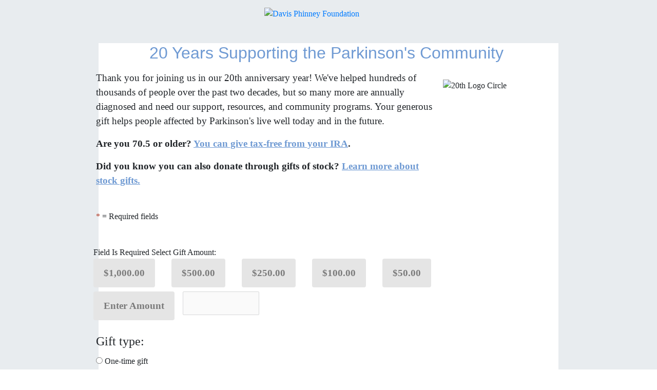

--- FILE ---
content_type: text/html;charset=ISO-8859-1
request_url: https://secure2.convio.net/dpf/site/Donation2;jsessionid=00000000.app20024a?df_id=1860&mfc_pref=T&1860.donation=form1&NONCE_TOKEN=A05079FA4FC269DE0DC7E0581DCC0B43
body_size: 19983
content:
<!DOCTYPE html>
<html>

<head>
<base href="https://secure2.convio.net/dpf/site/" />

<title>

20 Years Supporting the Parkinson's Community - Davis Phinney Foundation
</title>
<meta http-equiv="Content-Type" content="text/html; charset=iso-8859-1" />
<meta http-equiv="Content-Script-Type" content="text/javascript" />
<meta name="Keywords" content=" " />
<meta name="Description" content="" />
<meta name="Robots" content="index, follow" />


<script type="text/javascript">
// feature toggle used for Timeout modal issue
localStorage.setItem('useModalTimeoutToggle', 'false');
</script>


<script type="text/javascript">
var keepAliveString = "keepAlive2('', 'https://secure2.convio.net/dpf/site/UserLogin?logout=logout&NEXTURL=https%3A%2F%2Fsecure2.convio.net%2Fdpf%2Fsite%2FDonation2%3Bjsessionid%3D00000000.app20024a%3Fdf_id%3D1860%26amp%3Bmfc_pref%3DT%26amp%3B1860.donation%3Dform1%26amp%3BNONCE_TOKEN%3DA05079FA4FC269DE0DC7E0581DCC0B43', '783CDEFD6B2EE16BBEF225D3EF245730.app20024a', 'jsessionid', '/dpf/site/', false, true, false)";
var forceKeepAliveString = "forceKeepAlive2('')";
function startTimeout() {
setTimeout(function() {
eval(keepAliveString);
}, 480000);
}
function resetTimeout() {
setTimeout(keepAliveString, 480000);
}
startTimeout();
</script><noscript>&nbsp;</noscript>










<script type="text/javascript" src="../yui3/yui/yui-min.js"></script><noscript>&nbsp;</noscript>
<script type="text/javascript" src="../js/convio/modules.js?version=2.9.3"></script><noscript>&nbsp;</noscript>
<script type="text/javascript">
var Y = YUI({base: '../yui3/',
insertBefore: 'yui_marker_loader_css', // insert all YUI module css before customstyle so it can be overridden
debug: false, 
modules: getModules('../', 'convio', true, true)});
localStorage.setItem('useNewYUI', 'false');
</script><noscript>&nbsp;</noscript>



<script type="text/javascript" src="../js/utils.js"></script><noscript>&nbsp;</noscript>

<script type="text/javascript" src="../js/obs_comp_rollup.js"></script><noscript>&nbsp;</noscript>


<link href="../css/themes/default.css" rel="stylesheet" type="text/css" />
<link href="../css/themes/alphacube.css" rel="stylesheet" type="text/css"/>





<link href="../css/UserGlobalStyle.css" rel="stylesheet" type="text/css" />


<link href="../css/responsive/ResponsiveBase.css" rel="stylesheet" type="text/css" />


<link href="../css/responsive/DonFormResponsive.css" rel="stylesheet" type="text/css" />



<link href="../css/FormComponentsBehavior.css" rel="stylesheet" type="text/css" />
<script type="text/javascript" src="../js/FormComponentsBehavior.js"></script><noscript>&nbsp;</noscript>
<script type="text/javascript" src="../js/don_level_elements.js"></script><noscript>&nbsp;</noscript>
<script type="text/javascript" src="../js/don_premium_elements.js"></script><noscript>&nbsp;</noscript>
<script type="text/javascript" src="../js/donations2.js"></script><noscript>&nbsp;</noscript>


<link rel="stylesheet" type="text/css" id="yui_marker_loader_css" />
<link href="../css/CustomStyle.css" rel="stylesheet" type="text/css" />
<link href="../css/CustomWysiwygStyle.css" rel="stylesheet" type="text/css" />






<meta name="CnvHeaderVersion" content="v5.0" />


    <meta charset="UTF-8"> <meta name="viewport" content="width=device-width, initial-scale=1, shrink-to-fit=no"> <title>Davis Phinney Foundation - Foundation for Parkinson's</title>
 <!-- Bootstrap CSS --> <link rel="stylesheet" href="https://maxcdn.bootstrapcdn.com/bootstrap/4.0.0/css/bootstrap.min.css" integrity="sha384-Gn5384xqQ1aoWXA+058RXPxPg6fy4IWvTNh0E263XmFcJlSAwiGgFAW/dAiS6JXm" crossorigin="anonymous"> <link rel='stylesheet' id='thegem-custom-css' href='../css/custom.css' type='text/css' media='all' /> <style type="text/css">
.site-title {padding-top:15px; padding-bottom:15px;}
#page {background-color: #e8ecef;}

footer, .foot2 { padding:20px;}

.footlink, .footlink:hover, .footlink:active, .footlink:focus,.footlink:visited {color:#fff !important;}

input[type=submit], input[type=reset], div.responsive input[type=submit], div.responsive a.step-button, div.responsive button.step-button, div.responsive input.step-button {
  font-size: 19px;}



/*Profile page*/



/*Survey styles*/




@media (max-width: 1212px) and (min-width: 980px) {
#site-header .header-main:not(.header-layout-fullwidth_hamburger):not(.logo-position-menu_center) .site-title  {
    padding-top: 15px;
    padding-bottom: 15px;
}
}
</style>
 <style id='thegem-custom-inline-css' type='text/css'>
/** Additional footer styles **/

.vc_custom_1570566817104 {
    margin-bottom: 0px !important;
    background-color: #4f4f4f !important;
}

.vc_custom_1570570077444 {
    margin-bottom: 0px !important;
    padding-top: 20px !important;
    background-color: #333333 !important;
}

.vc_custom_1570571118181 {
    margin-bottom: 0px !important;
    padding-bottom: 3% !important;
    background-color: #333333 !important;
}

.vc_custom_1570566456789 {
    padding-top: 0px !important;
}

.vc_custom_1580754377634 {
    padding-top: 10% !important;
    padding-right: 5% !important;
    padding-left: 5% !important;
}

</style> 
<link rel="icon" href="../images/wrpr/dpf_favicon-1.png" sizes="32x32" /> <link rel="icon" href="../images/wrpr/dpf_favicon-1.png" sizes="192x192" /> <link rel="apple-touch-icon" href="../images/wrpr/dpf_favicon-1.png" /> <meta name="msapplication-TileImage" content="../images/wrpr/dpf_favicon-1.png" /> 
<style type="text/css"> @font-face {
    font-family: Franklin Gothic;
    font-weight: bold;
    src: url('../fonts/FranklinGothicStd-ExtraCond.otf');
}

@font-face {
    font-family: Archer Book;
    src: url('../fonts/Archer-Book-Pro.otf');
}

</style> <!-- Luminate Online Overrides --> 
<style> 
*,
html,
body,
form,
input,
input.AddressBookButtons,
input.Advocacy,
input.btn,
input.btnLg,
input.btnMed,
input.btnMini,
input.btnSm,
select,
select.Advocacy,
textarea,
legend,
ul,
ol,
li,
option,
table,
tr,
th,
th.rfl_infoStatus,
td,
td.AlertListDescription,
td.cstmBack,
p,
p.cstmBtnText,
p.cstmFrame,
p.cstmHeading,
p.cstmText,
p.cstmTitle,
p.dividerHeading,
p.scrollingText,
span.cstmHeading,
a,
a.btn,
a.btn:visited,
a.cstmBtnText:hover,
a.cstmBtnText:link,
a.cstmBtnText:visited,
#navList,
.AdvocacyInstructions,
.AdvocacyNSFix,
.BlogHeader,
.Button,
.Divider,
.FieldLabels,
.FormBox,
.FormBox06,
.FormBoxHeader,
.Hint,
.Instructions,
.Instructions,
.ListItem0,
.ListItem1,
.NetscapeFix,
.NoteText,
.ObjTitle,
.PhotoLinks,
.Premiums,
.ProgressBox,
.ProgressBoxCurrent,
.SectionHead,
.SmallButton,
.Smaller,
.SmallerC,
.TribBtnText1,
.Upgrades,
.WhatNext,
.alphacube_content,
.dialog_content,
.dialog_title,
.Explicit,
.fr_register_another,
.paraBlueSansSmall,
.smallBlack,
.smallSans,
.smallSansBold,
.smallWhiteBoldSans,
.smallWhiteSans,
.smallestBlackSans {
    font-family: Archer Book;
}

P,
LI,
OL,
UL,
TABLE,
TR,
TH,
TD,
.Explicit {
    font-size: inherit;
}

h2,
h2 span,
h3,
h3.ObjTitle {
    font-family: "Franklin Gothic", sans-serif;
}

@media screen and (min-width:767px) {
    .top-area .top-area-items .top-area-block,
    .widget .searchform input,
    .wpb_wrapper {
        height: 30px;
        line-height: 30px;
        font-family: 'Archer Light';
    }
}

.menuFundraise a {
    background-color: #df6d27 !important;
}

.menuGive a {
    background-color: #659BD2 !important;
}

div.responsive {
    width: 100%;
    max-width: 896px;
}

div.donation-form-container.responsive {
    margin: 30px auto;
    background: #fff;
}


/*** Form overrides ***/

fieldset {
    border: 0;
    margin: 0;
    padding: 0;
}

 input[type="text"],
input[type="number"],
input[type="email"],
input[type="password"],
select,
textarea,
div.responsive input[type="text"],
div.responsive input[type="number"],
div.responsive input[type="email"],
div.responsive input[type="password"],
div.responsive textarea,
div.responsive select {
    background-color: #fafafa;
    color: #666666;
    box-sizing: border-box;
    padding: .72em .9em .65em;
    border-radius: 2px;
    border: 1px solid #d6d8d9;
    background-color: #fafafa;
    line-height: 1.4em;
    font-family: inherit;
    height: auto;
    box-shadow: none;
    -webkit-box-shadow: none;
    font-size: inherit;
}

select,
div.responsive select {
    padding: 0.83em .9em;
}

.NetscapeFix,
.Button {
    font-size: inherit;
}

input[type=submit],
input[type=reset],
div.responsive input[type=submit],
div.responsive a.step-button,
div.responsive button.step-button,
div.responsive input.step-button {
    text-transform: uppercase;
    filter: none;
    background-image: none;
    background-color: #659BD2;
    padding: 13px 20px !important;
    font-family: "Archer Bold" !important;
    color: #fff;
    border: 0;
    border-radius: 100px;
    -o-transition: all 0.3s;
    -webkit-transition: all 0.3s;
    transition: all 0.3s;
}

input[type=submit]:hover,
input[type=reset]:hover,
div.responsive input[type=submit]:hover,
div.responsive a.step-button:hover,
div.responsive button.step-button:hover,
div.responsive input.step-button:hover {
    filter: none;
    background-image: none;
    background-color: rgb(102, 102, 102);
    -o-transition: all 0.3s;
    -webkit-transition: all 0.3s;
    transition: all 0.3s;
}

footer.custom-footer {
    background-color: #333;
}

@media screen and (max-width:666px) {
    .footerNav .widget ul {
        width: 100%;
    }
    .footerNav .widget ul:after {
        display: block;
        content: '';
        clear: both;
        height: 1px;
    }
}

/***** DONATION FORM *****/

LABEL.FormLabel {
    width: auto;
    min-width: auto;
}

.section-header-container {
    margin-top: 20px;
    font-size: 18pt;
    color: #001d77;
    font-weight: bold;
    line-height: 1.4;
    text-transform: uppercase;
    margin-bottom: 15px;
}

div.donation-level-container {
    display: inline-block;
}

div.donation-level-amount-container,
div.donation-level-label-container {
    vertical-align: middle;
}

div.donation-level-label-input-container {
    display: none;
}

div.donation-level-input-container label {
    background: #e5e5e5;
    margin-right: 12px;
    padding: 14px 20px;
    border-radius: 4px;
    cursor: pointer;
    font-weight: bold;
    margin-left: 0;
    color: #7b7b7b;
    font-size: 14pt;
    float: left;
}

div.donation-level-input-container label:hover,
.donation-level-input-container label.selected {
    background: #659BD2;
    color: #FFF;
}

.donation-level-input-container .form-input label {
    float: left;
}

label+div.donation-level-user-entered {
    margin-top: 0;
    margin-left: 0;
    display: inline-block;
}

.donation-level-user-entered label {
    display: none;
}

div.form-row div.form-content {
    width: 100%;
}


#billing_first_name_row,
#billing_last_name_row,
 {
    width: 49%;
}


#billing_addr_country_row,
#donor_phone_row,
#responsive_payment_typecc_number_row {
    float: left; 
    width: 49%;
}

input#billing_middle_namename {
      width:100%;
}

#billing_addr_zip_row,
#billing_addr_city_row,
#billing_addr_state_row {
    float: left;
    width: 32%;
    margin-right: 2%;
}

#donor_email_address_row {
    clear: both;
}

#billing_addr_zip_row {
    margin-right: 0;
}

#payment_cc_container:after {
    clear: both;
    display: block;
    content: '';
    height: 1px;
}

#responsive_payment_typecc_exp_date_row,
#responsive_payment_typecc_cvv_row {
    float: left;
    width: 24%;
}

#responsive_payment_typecc_exp_date_row {
    width: 23%;
}

#billing_addr_country_row,
#billing_addr_city_row,
#responsive_payment_typecc_number_row,
#responsive_payment_typecc_exp_date_row {
    margin-right: 2%;
}

#billing_first_name_row input,
#billing_last_name_row input,
#billing_addr_street1_row input,
#billing_addr_street2_row input,
#billing_addr_country_row select,
#billing_addr_zip_row input,
#billing_addr_city_row input,
#billing_addr_state_row select,
#donor_email_address_row input,
#donor_phone_row input,
div.payment-field-container #responsive_payment_typecc_number_row input,
div.payment-field-container #responsive_payment_typecc_cvv_row input {
    width: 100%;
}

#billing_addr_street1_row,
#billing_addr_street2_row {
    clear: left;
    width: 100%;
}

#responsive_payment_typecc_exp_date_row select {
    width: 49%;
}

.button-container {
    clear: both;
    margin-top: 15px;
}

@media screen and (max-width:580px) {
    #billing_first_name_row,
    #billing_last_name_row,
    #billing_addr_country_row,
    #billing_addr_zip_row,
    #billing_addr_city_row,
    #billing_addr_state_row,
    #donor_email_address_row,
    #donor_phone_row,
    #responsive_payment_typecc_number_row,
    #responsive_payment_typecc_exp_date_row,
    #responsive_payment_typecc_cvv_row {
        float: none;
        width: 100%;
    }
</style>





<script type="text/javascript">
var _gaq = _gaq || [];
_gaq.push(['_setAccount', 'UA-12008931-3']);
_gaq.push(['_setDomainName', 'none']);
_gaq.push(['_setAllowLinker', true]);


_gaq.push(['_trackPageview', '\/funnel\/Donation2\/Summer Appeal\/form1']);


(function() {
var ga = document.createElement('script'); ga.type = 'text/javascript'; ga.async = true;
ga.src = ('https:' == document.location.protocol ? 'https://ssl' : 'http://www') + '.google-analytics.com/ga.js';
var s = document.getElementsByTagName('script')[0]; s.parentNode.insertBefore(ga, s);
})();
addOnLoadHandler(function() {
// track items and transactions 
if (typeof trackItemsAndTransactions != "undefined" && typeof trackItemsAndTransactions != null){
trackItemsAndTransactions();
}
});
</script><noscript>&nbsp;</noscript>
 
 
 
 

<script async src="https://www.googletagmanager.com/gtag/js?id=G-SE8VQNTEND"></script>
<script>
window.dataLayer = window.dataLayer || [];
function gtag(){dataLayer.push(arguments);}
function setDefaultGtagProperty() {
gtag('config', 'G-SE8VQNTEND', {
'page_title': window.location.href
});
}
gtag('js', new Date());

let pseudoUrl = "/funnel/Donation2/Summer Appeal/form1";
if (pseudoUrl != null) {
let pageTitle = pseudoUrl.split("/");
if (pageTitle != null && pageTitle.length >= 3) {
gtag('config', 'G-SE8VQNTEND', {'send_page_view': false});
gtag('event', 'page_view', {
page_title: pageTitle[2],
page_location: '\/funnel\/Donation2\/Summer Appeal\/form1',
page_path: '\/funnel\/Donation2\/Summer Appeal\/form1'
});
addOnLoadHandler(function() {
if (typeof trackEcommereceEvent != "undefined" && typeof trackEcommereceEvent != null){
trackEcommereceEvent();
}
});
} else {
setDefaultGtagProperty();
}
} else {
setDefaultGtagProperty();
}

</script>

		
</head>
<body













>	
<div id="page" class="layout-fullwidth header-style-3">
    <div id="site-header-wrapper" class=" ">
        <header id="site-header" class="site-header animated-header mobile-menu-layout-default" role="banner">

            <div class="container">
                <div class="header-main logo-position-left header-layout-default header-style-3">
                    <div class="site-title">
                        <div class="site-logo d-flex justify-content-center">
                            <a href="https://www.davisphinneyfoundation.org/" rel="home">
                                <span class="logo">
                                    <img src="../images/content/pagebuilder/012025DPFLogo.png" alt="Davis Phinney Foundation" style="width:250px;" class="default d-none d-md-block"/>
                                    </span>
                            </a>
                        </div>
                    </div>

                </div>
            </div>
        </header>
        <!-- #site-header -->
    </div>
    <!-- #site-header-wrapper -->

    <div id="main" class="site-main">
        <div id="main-content" class="main-content">
            <div class="container">








<form name="process" id="ProcessForm" action="https://secure2.convio.net/dpf/site/Donation2" method="post" onsubmit="return checkDoubleClick();" >

<div class="donation-form-container responsive">
<script type="text/javascript">
<!--
function reloadPage() {
window.location.reload(true);
}
function testAjax() {

var xmlHttp = null;
// Opera 8.0+, Firefox, Chrome, Safari
try {
xmlHttp = new XMLHttpRequest();
}catch (e){
// Internet Explorer Browsers
try{
xmlHttp = new ActiveXObject("Msxml2.XMLHTTP");
}catch (e) {
try{
xmlHttp = new ActiveXObject("Microsoft.XMLHTTP");
}catch (e){
return false;
}
}
}

xmlHttp.open('POST','AjaxHelper;jsessionid=00000000.app20024a?NONCE_TOKEN=9C0A12B1BAC32C370F3F0B9B57A7138F', true);
xmlHttp.send();

}
addOnLoadHandler(testAjax);
// -->
</script>


<div class="donation-form-content">


<script>
document.body.addEventListener("keypress", function(event) {
if (event.keyCode === 13) {
var el = document.activeElement;
if (el && el.tagName === 'TEXTAREA') {
event.preventDefault();
const start = el.selectionStart;
const end = el.selectionEnd;
const value = el.value;
el.value = value.substring(0, start) + '\n' + value.substring(end);
el.selectionStart = el.selectionEnd = start + 1;
return;
}
event.preventDefault();
var button = document.getElementById("pstep_finish");
if (!button) {
button = document.getElementById("pstep_next");
}
if (!button) {
button = document.getElementById("pstep_finish_validate");
}
if(button) {
button.click();
}
}
});
</script>





<input type="hidden" name="user_donation_amt" id="user_donation_amt" value="" />
<input type="hidden" name="company_min_matching_amt" id="company_min_matching_amt" value="" />
<input type="hidden" name="currency_locale" id="currency_locale" value="en_US" />
<input type="hidden" name="user_additional_amount" id="user_additional_amount" value="" />
<input type="hidden" name="cc_available" id="cc_available" value="true" />
<input type="hidden" name="debit_available" id="debit_available" value="true" />
<input type="hidden" name="paypal_available" id="paypal_available" value="false" />
<input type="hidden" name="wallets_available" id="wallets_available" value="true" />
<input type="hidden" name="amazon_pay_enabled" id="amazon_pay_enabled" value="FALSE" />
<input type="hidden" name="primary_color" id="primary_color" value="" />
<input type="hidden" name="application_name" id="application_name" value="Luminate" />
<input type="hidden" name="font_color" id="font_color" value="" />
<input type="hidden" name="font_family" id="font_family" value="" />
<input type="hidden" name="secure_url" id="secure_url" value="https://secure2.convio.net/dpf/site/" />
<input type="hidden" name="is_admin_app" id="is_admin_app" value="F" />
<input type="hidden" name="environment_id" id="environment_id" value="p-xgx4IfUEtUORMU44B4Cx7A" />
<input type="hidden" name="merchant_account_configuration_id" id="merchant_account_configuration_id" value="d6dd8ca7-47d3-4be4-8720-d6e01bfc82c3" />
<input type="hidden" name="pco_javascript_location" id="pco_javascript_location" value="https://pay.blackbaud.com/scripts/checkout" />
<input type="hidden" name="pco_language_locale" id="pco_language_locale" value="en_US" />
<input type="hidden" name="pco_environment_zone" id="pco_environment_zone" value="p-usa01" />
<input type="hidden" name="fee_cover" id="fee_cover" value="0" />
<input type="hidden" name="form_id" id="form_id" value="1860" />






<div class="form-row">
<div class="html-caption-container">
<h2 style="color: #6f9ad3; text-align: center;">20 Years Supporting the Parkinson's Community&nbsp;</h2>
<p><img src="../images/content/pagebuilder/20th-logo-250x250.png" border="0" alt="20th Logo Circle" hspace="15" vspace="25" width="215" height="215" align="right" /></p>
<p><span style="font-size: 120%;"><span><span>Thank you for joining us in our 20th anniversary year! We've helped hundreds of thousands of people over the past two decades, but so many more are annually diagnosed and need our support, resources, and community programs. Your generous gift helps people affected by Parkinson's live well today and in the future.</span></span></span></p>
<p><strong><span style="font-size: 120%;">Are you 70.5 or older?&nbsp;<span style="text-decoration: underline; color: #6f9ad3;"><a href="https://www.freewill.com/qcd/dpf?utm_source=partner&amp;utm_medium=website&amp;utm_campaign=dpf_donatepg" target="_blank"><span style="color: #6f9ad3; text-decoration: underline;">You can give tax-free from your IRA</span></a></span>.<br /></span></strong></p>
<p><span style="font-size: 120%;"><strong>Did you know you can also donate through gifts of stock?&nbsp;<span style="text-decoration: underline;"><span style="color: #6f9ad3;"><a href="https://davisphinneyfoundation.org/support/ways-to-give/gifts-of-stock/?_gl=1*1wt18kd*_ga*MTkxNDgwOTA4NC4xNzA2NzI5NzMy*_ga_SE8VQNTEND*MTcxNjMxNzYzMy40My4xLjE3MTYzMTg0NTUuMC4wLjA.*_gcl_au*MjA3NDU4MTczOS4xNzA4OTgyMTk5#1629392347448-94107cda-818b" target="_blank"><span style="color: #6f9ad3; text-decoration: underline;">Learn more about stock gifts.</span></a></span></span></strong><br /><br /></span></p>
<p><span style="color: #b03823;">*</span> = Required fields</p>
</div>
</div>



<div id="level_flexible_row">

<div class="don-standard-levels form-row">
<div class="levels-label">

</div>

<div id="level_flexible_row" class="form-row form-donation-level">

<div class="form-content">
<span class="field-required"></span> <span class="aural-only">Field Is Required</span>

<span class="FormLabelText">Select Gift Amount:</span> 


<div class="donation-level-general-ask">

</div>

<div class="donation-levels">

<div class="donation-level-container">
<div class="form-content">

<div class="donation-level-input-container form-input">

<div class="donation-level-label-input-container">
<input type="radio" name="level_flexibleexpanded" id="level_flexibleexpanded2361"
value="2361"


onclick="evalMatchingGift('$1,000.00');
updateDonorCoverAmount('$1,000.00');"
/>
<script type="text/javascript">
document.addEventListener('DOMContentLoaded', function() {
var radio = document.getElementById('level_flexibleexpanded2361');
if (radio && radio.checked) {
Y.use('jquery-noconflict', function() {
evalMatchingGift('$1,000.00');
updateDonorCoverAmount('$1,000.00');
});
}
});
</script>
</div>

<label for="level_flexibleexpanded2361" onclick="">


<div class="donation-level-amount-container">
$1,000.00
</div>



</label>







</div>

<input type="hidden" name="level_flexibleexpandedsubmit" id="level_flexible_2361expandedsubmit" value="true" /> 
</div>
</div>
<div class="donation-level-container">
<div class="form-content">

<div class="donation-level-input-container form-input">

<div class="donation-level-label-input-container">
<input type="radio" name="level_flexibleexpanded" id="level_flexibleexpanded2366"
value="2366"


onclick="evalMatchingGift('$500.00');
updateDonorCoverAmount('$500.00');"
/>
<script type="text/javascript">
document.addEventListener('DOMContentLoaded', function() {
var radio = document.getElementById('level_flexibleexpanded2366');
if (radio && radio.checked) {
Y.use('jquery-noconflict', function() {
evalMatchingGift('$500.00');
updateDonorCoverAmount('$500.00');
});
}
});
</script>
</div>

<label for="level_flexibleexpanded2366" onclick="">


<div class="donation-level-amount-container">
$500.00
</div>



</label>







</div>

<input type="hidden" name="level_flexibleexpandedsubmit" id="level_flexible_2366expandedsubmit" value="true" /> 
</div>
</div>
<div class="donation-level-container">
<div class="form-content">

<div class="donation-level-input-container form-input">

<div class="donation-level-label-input-container">
<input type="radio" name="level_flexibleexpanded" id="level_flexibleexpanded2362"
value="2362"


onclick="evalMatchingGift('$250.00');
updateDonorCoverAmount('$250.00');"
/>
<script type="text/javascript">
document.addEventListener('DOMContentLoaded', function() {
var radio = document.getElementById('level_flexibleexpanded2362');
if (radio && radio.checked) {
Y.use('jquery-noconflict', function() {
evalMatchingGift('$250.00');
updateDonorCoverAmount('$250.00');
});
}
});
</script>
</div>

<label for="level_flexibleexpanded2362" onclick="">


<div class="donation-level-amount-container">
$250.00
</div>



</label>







</div>

<input type="hidden" name="level_flexibleexpandedsubmit" id="level_flexible_2362expandedsubmit" value="true" /> 
</div>
</div>
<div class="donation-level-container">
<div class="form-content">

<div class="donation-level-input-container form-input">

<div class="donation-level-label-input-container">
<input type="radio" name="level_flexibleexpanded" id="level_flexibleexpanded2363"
value="2363"


onclick="evalMatchingGift('$100.00');
updateDonorCoverAmount('$100.00');"
/>
<script type="text/javascript">
document.addEventListener('DOMContentLoaded', function() {
var radio = document.getElementById('level_flexibleexpanded2363');
if (radio && radio.checked) {
Y.use('jquery-noconflict', function() {
evalMatchingGift('$100.00');
updateDonorCoverAmount('$100.00');
});
}
});
</script>
</div>

<label for="level_flexibleexpanded2363" onclick="">


<div class="donation-level-amount-container">
$100.00
</div>



</label>







</div>

<input type="hidden" name="level_flexibleexpandedsubmit" id="level_flexible_2363expandedsubmit" value="true" /> 
</div>
</div>
<div class="donation-level-container">
<div class="form-content">

<div class="donation-level-input-container form-input">

<div class="donation-level-label-input-container">
<input type="radio" name="level_flexibleexpanded" id="level_flexibleexpanded2364"
value="2364"


onclick="evalMatchingGift('$50.00');
updateDonorCoverAmount('$50.00');"
/>
<script type="text/javascript">
document.addEventListener('DOMContentLoaded', function() {
var radio = document.getElementById('level_flexibleexpanded2364');
if (radio && radio.checked) {
Y.use('jquery-noconflict', function() {
evalMatchingGift('$50.00');
updateDonorCoverAmount('$50.00');
});
}
});
</script>
</div>

<label for="level_flexibleexpanded2364" onclick="">


<div class="donation-level-amount-container">
$50.00
</div>



</label>







</div>

<input type="hidden" name="level_flexibleexpandedsubmit" id="level_flexible_2364expandedsubmit" value="true" /> 
</div>
</div>
<div class="donation-level-container">
<div class="form-content">

<div class="donation-level-input-container form-input">

<div class="donation-level-label-input-container">
<input type="radio" name="level_flexibleexpanded" id="level_flexibleexpanded2365"
value="2365"


onclick="evalMatchingGift(document.getElementById('level_flexibleexpanded2365amount').value);
updateDonorCoverAmount(document.getElementById('level_flexibleexpanded2365amount').value);"
/>
<script type="text/javascript">
document.addEventListener('DOMContentLoaded', function() {
var radio = document.getElementById('level_flexibleexpanded2365');
if (radio && radio.checked) {
Y.use('jquery-noconflict', function() {
evalMatchingGift(document.getElementById('level_flexibleexpanded2365amount').value);
updateDonorCoverAmount(document.getElementById('level_flexibleexpanded2365amount').value);
});
}
});
</script>
</div>

<label for="level_flexibleexpanded2365" onclick="">



<div class="donation-level-label-container">
Enter Amount
</div>


</label>


<div class="donation-level-user-entered">
<label for="level_flexibleexpanded2365amount"><span class="aural-only">Enter amount</span></label>
<input type="text" name="level_flexibleexpanded2365amount" id="level_flexibleexpanded2365amount" value="" size="12" maxlength="50"
onfocus="var el = document.getElementById ('level_flexibleexpanded2365');if (el) el.click(); fire_obs_comp_event('level_flexibleexpanded2365amount', this, event);evalMatchingGift(value); "
onchange="fire_obs_comp_event('level_flexibleexpanded2365amount', this, event);evalMatchingGift(value);updateAmountForPaypal(value);"
onkeyup="fire_obs_comp_event('level_flexibleexpanded2365amount', this, event);evalMatchingGift(value);updateAmountForPaypal(value);"
onblur="fire_obs_comp_event('level_flexibleexpanded2365amount', this);updateDonorCoverAmount(value);"
/>


</div>





</div>

<input type="hidden" name="level_flexibleexpandedsubmit" id="level_flexible_2365expandedsubmit" value="true" /> 
</div>
</div>
</div>
</div>
<script type="text/javascript">
Y.use("jquery-ui", function(Y) {
jQuery(function(){
// subscribe observables
jQuery('div.donation-level-element-container').find('input[type="radio"]').each(function() {
var syncAction = function(obj) {
if (obj.is(':checked')) {
obj.closest('div.donation-level-container').addClass('selected');
}
else {
obj.closest('div.donation-level-container').removeClass('selected');
};
return arguments.callee;
}(jQuery(this));
jQuery(this).click(function() {
jQuery('div.donation-level-container').removeClass('selected');
syncAction(jQuery(this));
});
});
});
});
</script><noscript>&nbsp;</noscript>
</div>

<div class="levels-gift-aid">

</div>
<input type="hidden" name="level_flexiblesubmit" id="level_flexiblesubmit" value="true" />
<script type="text/javascript">
function updateDonorCoverAmount(gift) {
const currentEvent = window.event; // Capture the current event
if (currentEvent) {
const element = currentEvent.target || currentEvent.srcElement;
const tagName = element.tagName;
const inputType = element.type;
if (tagName === 'INPUT') {
if (inputType === 'text') {
if (gift=='') {
var amountHidden = document.getElementById('user_donation_amt');
if (amountHidden !== null) {
amountHidden.value = gift;
}
return;
}
}
}
}
var currencyLocale = getLevelCurrencyLocale();
var tempGift = parseCurrency(gift, currencyLocale) / 100;
if (currencyLocale !== 'fr_CA') {
gift = tempGift;
}
if (isNaN(tempGift) || tempGift === 0) {
gift = '';
}
var amountHidden = document.getElementById('user_donation_amt');
if(amountHidden !== null) {
amountHidden.value = gift;
}
jQuery('#level_flexiblename').val(gift);
jQuery('#user_donation_amt').val(gift);
if (typeof updateAmount !== "undefined") {
updateAmount(gift);
}
};
function updateAmountForPaypal(gift) {
jQuery('#user_donation_amt').val(gift);
};
function getLevelCurrencyLocale() {
var element = document.getElementById('currency_locale');
if (element) {
return element.value;
}
return 'en_US';
}
function evalMatchingGift(gift) {

}
</script><noscript>&nbsp;</noscript>
</div>


<div id="level_flexiblegift_type_Row" class="form-row  field-required">

<div class="form-content">

<fieldset>
<legend>
Gift type:
</legend>
<div class="designated-giving-recurring-row">
<input type="radio" name="level_flexiblegift_type" id="level_flexiblegift_type1" value="1"


onclick="fire_obs_comp_event('level_flexiblegift_type', this);"
onkeypress="fire_obs_comp_event('level_flexiblegift_type', this);"
/>
<label for="level_flexiblegift_type1">One-time gift</label>
</div><div class="designated-giving-recurring-row">
<input type="radio" name="level_flexiblegift_type" id="level_flexiblegift_type2" value="2"


onclick="fire_obs_comp_event('level_flexiblegift_type', this);"
onkeypress="fire_obs_comp_event('level_flexiblegift_type', this);"
/>
<label for="level_flexiblegift_type2">Recurring gift (if selected, please use gift duration dropdown below)</label>
</div>
</fieldset>
</div>
<input type="hidden" name="level_flexiblegift_typesubmit" id="level_flexiblegift_typesubmit" value="true" />
<script type="text/javascript">
var comp = new ObservableRadioComponent ('level_flexiblegift_type', 'name');
</script><noscript>&nbsp;</noscript>
<input type="hidden" name="recurring_options_name" id="recurring_options_name" value="level_flexiblegift_type" />
</div>

<div id="level_flexibleduration_row" class="form-row form-selectlist">

<div class="form-content">

<label class="FormLabel" for="level_flexibleduration">Select a Gift Duration:</label>
<select name="level_flexibleduration" id="level_flexibleduration" size="1" 
 >
<option ></option>
<optgroup  label="Monthly">
<option value="M:0" >Ongoing(Monthly)</option>
<option value="M:2" >2 months</option>
<option value="M:3" >3 months</option>
<option value="M:4" >4 months</option>
<option value="M:5" >5 months</option>
<option value="M:6" >6 months</option>
<option value="M:7" >7 months</option>
<option value="M:8" >8 months</option>
<option value="M:9" >9 months</option>
<option value="M:10" >10 months</option>
<option value="M:11" >11 months</option>
<option value="M:12" >12 months</option>

</optgroup>

</select>
<script type="text/javascript">
<!--
var comp = new ObservableComponent('level_flexibleduration', '');
comp.hide = function(_hidden)
{
var _display = _hidden ? 'none' : '';
set_display ('level_flexibleduration_Row', _display);
this.disable_submit_flag (_hidden);
} 
//-->
</script>
<noscript><br/>Required</noscript>

<input type="hidden" name="level_flexibledurationsubmit" id="level_flexibledurationsubmit" value="true" />
<script type="text/javascript">
var comp = new ObservableComponent ('level_flexibleduration', '');
comp.hide = function(_hidden)
{
var _display = _hidden ? 'none' : '';
set_display ('level_flexibleduration_row', _display);
this.disable_submit_flag (_hidden);
}

observe_component ('level_flexiblegift_type.2', new ComponentEnabler ('level_flexibleduration'));


function level_flexibleduration_listChanged(_evt)
{
var e = _evt ? _evt : event; // IE vs. Mozilla event model
if (e) {
var src = e.target ? e.target : e.srcElement; // IE vs. Mozilla event model
fire_obs_comp_event('level_flexibleduration', src);
}
}
var el = document.getElementById('level_flexibleduration');
if (el) {
Utils.addEvent (el, 'change', level_flexibleduration_listChanged);
}
</script><noscript>&nbsp;</noscript>
</div>
</div>
<div id="level_flexibletotal_row" class="level-row don-level-total-row clearfix">
<span class="donation-level-total-label">Total Gift:</span>
<span class="donation-level-total-amount">0.00</span>
<input type="hidden" name="pco-donation-level-total-amount" id="pco-donation-level-total-amount" />
</div>
<script type="text/javascript">
// subscribe listeners to make an ajax call to the server to calculate the total amount
Y.use('jquery-noconflict', function() {
var fetchAmountFunc = function () {
// find all the select, textarea, input, etc... and format them into key=val pairs. 
var params = jQuery('#level_flexible_row :input').serialize();
// parse the path and append the key/value pairs above to the url
var url = 'https://secure2.convio.net/dpf/site/Donation2?mfc_pref=T&idb=700089385&df_id=1860&level_flexibleajaxfetch=true&level_flexibletotalcalculateBtn=true&1860.donation=form1';
var index = url.indexOf("?");
var path = url.substring(0, index);
var args = url.substring(index+1, url.length);
args += '&' + params;
jQuery.ajax(path, { 
data: args,
success: function(data) {
if (!data) {
data = '0.00';
}
jQuery('#level_flexible_row .donation-level-total-amount').html(data);
jQuery('#recurring_gift_terms_acceptance_message_container').trigger("recurringTermsChange");
}
});
};
jQuery('#level_flexible_row :input[type=text]').blur(function() {
fetchAmountFunc();
});
jQuery('#level_flexible_row input:checkbox, #level_flexible_row input:radio').click(function() {
fetchAmountFunc();
});
jQuery('#level_flexible_row select').change(function() {
fetchAmountFunc();
});
// call it on page load
fetchAmountFunc();
});
</script><noscript>&nbsp;</noscript>
</div>









<div id="anonymous_donation_row" class="form-row form-checkbox">

<div class="form-content">


<input type="checkbox" name="anonymous_donationname" id="anonymous_donationname"

onclick="fire_obs_comp_event('anonymous_donation', this);" />
<label for="anonymous_donationname">Yes, I would like to make this donation anonymously.</label>
<input type="hidden" name="anonymous_donationsubmit" id="anonymous_donationsubmit" value="true" />
<script type="text/javascript">
var comp = new ObservableComponent ('anonymous_donation', 'name');
comp.hide = function(_hidden)
{
var _display = _hidden ? 'none' : '';
set_display ('anonymous_donation_row', _display);
this.disable_submit_flag (_hidden);
}
comp.set = function (_value)
{
if (document.getElementById('anonymous_donationname')) {
document.getElementById('anonymous_donationname').checked = _value;
this.fireEvent();
}
}
comp.get = function()
{
if (document.getElementById('anonymous_donationname')) {
return document.getElementById('anonymous_donationname').checked;
}
}
comp.clear = function()
{
this.set(false);
}


</script><noscript>&nbsp;</noscript>
</div>
</div>



<div class="form-row">
<div class="html-caption-container">
<p>&nbsp;</p>
<p style="text-align: left;"><em><strong>Will your employer match your donation?</strong> <br />Use the search bar below to see if your company will help increase your impact!</em></p>
</div>
</div>



<div class="form-row">
<div class="html-caption-container">
<p style="text-align: left;"><iframe src="https://javamatch.matchinggifts.com/davisphinneyfoundation_iframe" height="100" width="400" frameborder="0" scrolling="auto"></iframe></p>
</div>
</div>




<h2 class="section-header-container">

Honoree Information

</h2>



<div class="form-row">
<div class="html-caption-container">
<p>Would you like to make your gift in honor or in memory of someone?&nbsp;</p>
</div>
</div>




<div id="tribute_type_row" class="form-row form-selectlist">

<div class="form-content">

<label class="FormLabel" for="tribute_type">Honor Gift Type:</label>
<select name="tribute_type" id="tribute_type" size="1" 
 >
<option ></option>
<option value="tribute_type_value1" >In Memory of</option>
<option value="tribute_type_value2" >In Honor of</option>

</select>
<script type="text/javascript">
<!--
var comp = new ObservableComponent('tribute_type', '');
comp.hide = function(_hidden)
{
var _display = _hidden ? 'none' : '';
set_display ('tribute_type_Row', _display);
this.disable_submit_flag (_hidden);
} 
//-->
</script>
<noscript><br/>Required</noscript>

<input type="hidden" name="tribute_typesubmit" id="tribute_typesubmit" value="true" />
<script type="text/javascript">
var comp = new ObservableComponent ('tribute_type', '');
comp.hide = function(_hidden)
{
var _display = _hidden ? 'none' : '';
set_display ('tribute_type_row', _display);
this.disable_submit_flag (_hidden);
}


observe_component ('tribute_show_honor_fields.true', new ComponentDisplayer ('tribute_type'));

function tribute_type_listChanged(_evt)
{
var e = _evt ? _evt : event; // IE vs. Mozilla event model
if (e) {
var src = e.target ? e.target : e.srcElement; // IE vs. Mozilla event model
fire_obs_comp_event('tribute_type', src);
}
}
var el = document.getElementById('tribute_type');
if (el) {
Utils.addEvent (el, 'change', tribute_type_listChanged);
}
</script><noscript>&nbsp;</noscript>
</div>
</div>





<div id="tribute_honoree_name_row" class="form-row form-text">

<div class="form-content">

<label for="tribute_honoree_namename">Honoree Name:</label>

<input type="text" name="tribute_honoree_namename" id="tribute_honoree_namename"
value=""
maxlength="50"
/>

<input type="hidden" name="tribute_honoree_namesubmit" id="tribute_honoree_namesubmit" value="true" />
<script type="text/javascript">
var comp = new ObservableComponent ('tribute_honoree_name', 'name');
comp.hide = function(_hidden)
{
var _display = _hidden ? 'none' : '';
set_display ('tribute_honoree_name_row', _display);
this.disable_submit_flag (_hidden);
}


observe_component ('tribute_show_honor_fields.true', new ComponentDisplayer ('tribute_honoree_name'));

</script><noscript>&nbsp;</noscript>
</div>
</div>




<h2 class="section-header-container">

Send an eCard Notification of Your Honor Gift

</h2>



<div class="form-row">
<div class="html-caption-container">
<p>Sending an eCard is a great way to tell family and friends about this gift.  Once your gift is processed, your eCard will be sent automatically on the date you select below.
<br />
<br /></p>
</div>
</div>




<div id="send_ecard_row" class="form-row form-checkbox">

<div class="form-content">


<span class="check-box-form-label-text">Yes, Send an eCard</span>

<input type="checkbox" name="send_ecardname" id="send_ecardname"

onclick="fire_obs_comp_event('send_ecard', this);" />
<label for="send_ecardname">Yes, I would like to send an eCard.</label>
<input type="hidden" name="send_ecardsubmit" id="send_ecardsubmit" value="true" />
<script type="text/javascript">
var comp = new ObservableComponent ('send_ecard', 'name');
comp.hide = function(_hidden)
{
var _display = _hidden ? 'none' : '';
set_display ('send_ecard_row', _display);
this.disable_submit_flag (_hidden);
}
comp.set = function (_value)
{
if (document.getElementById('send_ecardname')) {
document.getElementById('send_ecardname').checked = _value;
this.fireEvent();
}
}
comp.get = function()
{
if (document.getElementById('send_ecardname')) {
return document.getElementById('send_ecardname').checked;
}
}
comp.clear = function()
{
this.set(false);
}


</script><noscript>&nbsp;</noscript>
</div>
</div>



<div id="ecard_send_date_row" class="form-row form-date">

<div class="form-content">

<label for="ecard_send_date_MONTH">
<span class="label-text">Send eCard on:</span><span class="aural-only">Select month of credit card</span>
</label>
<label for="ecard_send_date_YEAR" ><span class="aural-only">Select Expiration Year</span></label>
<div class="date-input-container">
<label for="ecard_send_date_MONTH"><span style="display:none;">Month</span></label>
<label for="ecard_send_date_DAY"><span style="display:none;">Day</span></label>
<label for="ecard_send_date_YEAR"><span style="display:none;">Year</span></label>
<select name="ecard_send_date_MONTH" id="ecard_send_date_MONTH" title="Month">
<option value="1" selected="selected">Jan</option>
<option value="2" >Feb</option>
<option value="3" >Mar</option>
<option value="4" >Apr</option>
<option value="5" >May</option>
<option value="6" >Jun</option>
<option value="7" >Jul</option>
<option value="8" >Aug</option>
<option value="9" >Sep</option>
<option value="10" >Oct</option>
<option value="11" >Nov</option>
<option value="12" >Dec</option>
</select>
<select name="ecard_send_date_DAY" id="ecard_send_date_DAY" title="Day">
<option value="1" >1</option>
<option value="2" >2</option>
<option value="3" >3</option>
<option value="4" >4</option>
<option value="5" >5</option>
<option value="6" >6</option>
<option value="7" >7</option>
<option value="8" >8</option>
<option value="9" >9</option>
<option value="10" >10</option>
<option value="11" >11</option>
<option value="12" >12</option>
<option value="13" >13</option>
<option value="14" selected="selected">14</option>
<option value="15" >15</option>
<option value="16" >16</option>
<option value="17" >17</option>
<option value="18" >18</option>
<option value="19" >19</option>
<option value="20" >20</option>
<option value="21" >21</option>
<option value="22" >22</option>
<option value="23" >23</option>
<option value="24" >24</option>
<option value="25" >25</option>
<option value="26" >26</option>
<option value="27" >27</option>
<option value="28" >28</option>
<option value="29" >29</option>
<option value="30" >30</option>
<option value="31" >31</option>
</select>
<select name="ecard_send_date_YEAR" id="ecard_send_date_YEAR" title="Year">
<option value="2036" >2036</option>
<option value="2035" >2035</option>
<option value="2034" >2034</option>
<option value="2033" >2033</option>
<option value="2032" >2032</option>
<option value="2031" >2031</option>
<option value="2030" >2030</option>
<option value="2029" >2029</option>
<option value="2028" >2028</option>
<option value="2027" >2027</option>
<option value="2026" selected="selected">2026</option>

</select>

</div>
<input type="hidden" name="ecard_send_datesubmit" id="ecard_send_datesubmit" value="true" />
<script type="text/javascript">
var comp = new ObservableComponent ('ecard_send_date', 'input');
comp.hide = function(_hidden)
{
var _display = _hidden ? 'none' : '';
set_display ('ecard_send_date_row', _display);
disable_submit_flag ('ecard_send_datesubmit', _hidden);
}
comp.disable = function(_disabled)
{
disable_element ('ecard_send_date_MONTH', _disabled);
disable_element ('ecard_send_date_DAY', _disabled);
disable_element ('ecard_send_date_YEAR', _disabled);
disable_element ('ecard_send_date_HOUR12',_disabled);
disable_element ('ecard_send_date_HOUR24',_disabled); //For UK, 24 hour clock used
disable_element ('ecard_send_date_MINUTE',_disabled);
disable_element ('ecard_send_date_AMPM', _disabled);
}

</script><noscript>&nbsp;</noscript>
</div>
</div>





<div id="ecard_recpients_row" class="form-row form-text">

<div class="form-content">
<span class="field-required"></span>
<label for="ecard_recpientsname">Recipient email addresses:</label>

<textarea cols="60" rows="4" name="ecard_recpientsname" id="ecard_recpientsname"  ></textarea>

<input type="hidden" name="ecard_recpientssubmit" id="ecard_recpientssubmit" value="true" />
<script type="text/javascript">
var comp = new ObservableComponent ('ecard_recpients', 'name');
comp.hide = function(_hidden)
{
var _display = _hidden ? 'none' : '';
set_display ('ecard_recpients_row', _display);
this.disable_submit_flag (_hidden);
}


</script><noscript>&nbsp;</noscript>
</div>
</div>



<div id="select_grid_row" class="form-row form-text">

<div class="form-content">

<label for="select_gridname">Select an eCard:</label>
<input type="hidden" name="stationery_layout_chooser" id="stationery_layout_chooser" value="true" />
<div class="layout-chooser-container clearfix">
<div class="layout-choice-thumbnail-container">

<label class="layout-choice-thumbnail-label" for="stationery_layout_id_1361">
<img src="../images/stationery/layout_thumbnail_1361.328491356.custom.png" alt="2020 eCard 1" border="0" />
</label>

<input type="radio" name="stationery_layout_id" id="stationery_layout_id_1361"
value="1361" checked="checked" />


</div>
<div class="layout-choice-thumbnail-container">

<label class="layout-choice-thumbnail-label" for="stationery_layout_id_1381">
<img src="../images/stationery/layout_thumbnail_1381.783425178.custom.png" alt="2020 eCard 2" border="0" />
</label>

<input type="radio" name="stationery_layout_id" id="stationery_layout_id_1381"
value="1381"  />


</div>
<div class="layout-choice-thumbnail-container">

<label class="layout-choice-thumbnail-label" for="stationery_layout_id_1382">
<img src="../images/stationery/layout_thumbnail_1382.1809637253.custom.png" alt="2020 eCard 3" border="0" />
</label>

<input type="radio" name="stationery_layout_id" id="stationery_layout_id_1382"
value="1382"  />


</div>
<div class="layout-choice-thumbnail-container">

<label class="layout-choice-thumbnail-label" for="stationery_layout_id_1021">
<img src="../images/stationery/layout_thumbnail_1021.805386854.custom.jpg" alt="eCard - original" border="0" />
</label>

<input type="radio" name="stationery_layout_id" id="stationery_layout_id_1021"
value="1021"  />


</div>

</div>

<script type="text/javascript">
<!--
var comp = new ObservableComponent ('select_grid', 'name');
comp.hide = function(_hidden)
{
var _display = _hidden ? 'none' : '';
set_display ('select_grid_Row', _display);
this.disable_submit_flag (_hidden);
}

//-->
</script><noscript>&nbsp;</noscript>
<input type="hidden" name="select_gridsubmit" id="select_gridsubmit" value="true" />
</div>
</div>




<div id="tribute_ecard_subject_row" class="form-row form-text">

<div class="form-content">
<span class="field-required"></span>
<label for="tribute_ecard_subjectname">eCard Subject:</label>

<input type="text" name="tribute_ecard_subjectname" id="tribute_ecard_subjectname"
value=""
maxlength="50"
/>

<input type="hidden" name="tribute_ecard_subjectsubmit" id="tribute_ecard_subjectsubmit" value="true" />
<script type="text/javascript">
var comp = new ObservableComponent ('tribute_ecard_subject', 'name');
comp.hide = function(_hidden)
{
var _display = _hidden ? 'none' : '';
set_display ('tribute_ecard_subject_row', _display);
this.disable_submit_flag (_hidden);
}


</script><noscript>&nbsp;</noscript>
</div>
</div>




<div id="tribute_ecard_message_row" class="form-row form-text">

<div class="form-content">
<span class="field-required"></span>
<label for="tribute_ecard_messagename">eCard Message:</label>

<textarea cols="60" rows="4" name="tribute_ecard_messagename" id="tribute_ecard_messagename"  ></textarea>

<input type="hidden" name="tribute_ecard_messagesubmit" id="tribute_ecard_messagesubmit" value="true" />
<script type="text/javascript">
var comp = new ObservableComponent ('tribute_ecard_message', 'name');
comp.hide = function(_hidden)
{
var _display = _hidden ? 'none' : '';
set_display ('tribute_ecard_message_row', _display);
this.disable_submit_flag (_hidden);
}


</script><noscript>&nbsp;</noscript>
</div>
</div>



<div id="preview_button_row" class="form-row">
<label for="preview_buttonname"></label>		
<div id="null_row" class="form-row form-button">

<div class="form-content">

<button class="step-button action-button" type="submit" name="nullbtn" id="nullbtn"
value="eCard Preview" title="Reloads page. "
 >
eCard Preview
</button>
<input type="hidden" name="nullsubmit" id="nullsubmit" value="true" />

</div> 
</div>
	

<input type="hidden" name="preview_buttonsubmit" id="preview_buttonsubmit" value="true" />

</div>




<div id="e_card_copy_sender_row" class="form-row form-checkbox">

<div class="form-content">


<input type="checkbox" name="e_card_copy_sendername" id="e_card_copy_sendername"

onclick="fire_obs_comp_event('e_card_copy_sender', this);" />
<label for="e_card_copy_sendername">Yes, send me a copy of the eCard.</label>
<input type="hidden" name="e_card_copy_sendersubmit" id="e_card_copy_sendersubmit" value="true" />
<script type="text/javascript">
var comp = new ObservableComponent ('e_card_copy_sender', 'name');
comp.hide = function(_hidden)
{
var _display = _hidden ? 'none' : '';
set_display ('e_card_copy_sender_row', _display);
this.disable_submit_flag (_hidden);
}
comp.set = function (_value)
{
if (document.getElementById('e_card_copy_sendername')) {
document.getElementById('e_card_copy_sendername').checked = _value;
this.fireEvent();
}
}
comp.get = function()
{
if (document.getElementById('e_card_copy_sendername')) {
return document.getElementById('e_card_copy_sendername').checked;
}
}
comp.clear = function()
{
this.set(false);
}


</script><noscript>&nbsp;</noscript>
</div>
</div>




<h2 class="section-header-container">

Billing Information

</h2>




<div id="billing_first_name_row" class="form-row form-text">

<div class="form-content">
<span class="field-required"></span>
<label for="billing_first_namename">First Name:</label>

<input type="text" name="billing_first_namename" id="billing_first_namename"
value=""
maxlength="50"
/>

<input type="hidden" name="billing_first_namesubmit" id="billing_first_namesubmit" value="true" />
<script type="text/javascript">
var comp = new ObservableComponent ('billing_first_name', 'name');
comp.hide = function(_hidden)
{
var _display = _hidden ? 'none' : '';
set_display ('billing_first_name_row', _display);
this.disable_submit_flag (_hidden);
}


</script><noscript>&nbsp;</noscript>
</div>
</div>



<div id="billing_last_name_row" class="form-row form-text">

<div class="form-content">
<span class="field-required"></span>
<label for="billing_last_namename">Last Name:</label>

<input type="text" name="billing_last_namename" id="billing_last_namename"
value=""
maxlength="50"
/>

<input type="hidden" name="billing_last_namesubmit" id="billing_last_namesubmit" value="true" />
<script type="text/javascript">
var comp = new ObservableComponent ('billing_last_name', 'name');
comp.hide = function(_hidden)
{
var _display = _hidden ? 'none' : '';
set_display ('billing_last_name_row', _display);
this.disable_submit_flag (_hidden);
}


</script><noscript>&nbsp;</noscript>
</div>
</div>



<div id="billing_addr_street1_row" class="form-row form-text">

<div class="form-content">
<span class="field-required"></span>
<label for="billing_addr_street1name">Street 1:</label>

<input type="text" name="billing_addr_street1name" id="billing_addr_street1name"
value=""
maxlength="50"
/>

<input type="hidden" name="billing_addr_street1submit" id="billing_addr_street1submit" value="true" />
<script type="text/javascript">
var comp = new ObservableComponent ('billing_addr_street1', 'name');
comp.hide = function(_hidden)
{
var _display = _hidden ? 'none' : '';
set_display ('billing_addr_street1_row', _display);
this.disable_submit_flag (_hidden);
}


</script><noscript>&nbsp;</noscript>
</div>
</div>




<div id="billing_addr_street2_row" class="form-row form-text">

<div class="form-content">

<label for="billing_addr_street2name">Street 2:</label>

<input type="text" name="billing_addr_street2name" id="billing_addr_street2name"
value=""
maxlength="50"
/>

<input type="hidden" name="billing_addr_street2submit" id="billing_addr_street2submit" value="true" />
<script type="text/javascript">
var comp = new ObservableComponent ('billing_addr_street2', 'name');
comp.hide = function(_hidden)
{
var _display = _hidden ? 'none' : '';
set_display ('billing_addr_street2_row', _display);
this.disable_submit_flag (_hidden);
}


</script><noscript>&nbsp;</noscript>
</div>
</div>




<div id="billing_addr_city_row" class="form-row form-text">

<div class="form-content">
<span class="field-required"></span>
<label for="billing_addr_cityname">City:</label>

<input type="text" name="billing_addr_cityname" id="billing_addr_cityname"
value=""
maxlength="50"
/>

<input type="hidden" name="billing_addr_citysubmit" id="billing_addr_citysubmit" value="true" />
<script type="text/javascript">
var comp = new ObservableComponent ('billing_addr_city', 'name');
comp.hide = function(_hidden)
{
var _display = _hidden ? 'none' : '';
set_display ('billing_addr_city_row', _display);
this.disable_submit_flag (_hidden);
}


</script><noscript>&nbsp;</noscript>
</div>
</div>




<div id="billing_addr_state_row" class="form-row form-selectlist">

<div class="form-content">
<span class="field-required"></span>
<label class="FormLabel" for="billing_addr_state">State/Province:</label>
<select name="billing_addr_state" id="billing_addr_state" size="1" 
 onchange="fire_obs_comp_event('billing_addr_state', this)">
<option ></option>
<option value="AK" >AK - Alaska</option>
<option value="AL" >AL - Alabama</option>
<option value="AR" >AR - Arkansas</option>
<option value="AZ" >AZ - Arizona</option>
<option value="CA" >CA - California</option>
<option value="CO" >CO - Colorado</option>
<option value="CT" >CT - Connecticut</option>
<option value="DC" >DC - District of Columbia</option>
<option value="DE" >DE - Delaware</option>
<option value="FL" >FL - Florida</option>
<option value="GA" >GA - Georgia</option>
<option value="HI" >HI - Hawaii</option>
<option value="IA" >IA - Iowa</option>
<option value="ID" >ID - Idaho</option>
<option value="IL" >IL - Illinois</option>
<option value="IN" >IN - Indiana</option>
<option value="KS" >KS - Kansas</option>
<option value="KY" >KY - Kentucky</option>
<option value="LA" >LA - Louisiana</option>
<option value="MA" >MA - Massachusetts</option>
<option value="MD" >MD - Maryland</option>
<option value="ME" >ME - Maine</option>
<option value="MI" >MI - Michigan</option>
<option value="MN" >MN - Minnesota</option>
<option value="MO" >MO - Missouri</option>
<option value="MS" >MS - Mississippi</option>
<option value="MT" >MT - Montana</option>
<option value="NC" >NC - North Carolina</option>
<option value="ND" >ND - North Dakota</option>
<option value="NE" >NE - Nebraska</option>
<option value="NH" >NH - New Hampshire</option>
<option value="NJ" >NJ - New Jersey</option>
<option value="NM" >NM - New Mexico</option>
<option value="NV" >NV - Nevada</option>
<option value="NY" >NY - New York</option>
<option value="OH" >OH - Ohio</option>
<option value="OK" >OK - Oklahoma</option>
<option value="OR" >OR - Oregon</option>
<option value="PA" >PA - Pennsylvania</option>
<option value="RI" >RI - Rhode Island</option>
<option value="SC" >SC - South Carolina</option>
<option value="SD" >SD - South Dakota</option>
<option value="TN" >TN - Tennessee</option>
<option value="TX" >TX - Texas</option>
<option value="UT" >UT - Utah</option>
<option value="VA" >VA - Virginia</option>
<option value="VT" >VT - Vermont</option>
<option value="WA" >WA - Washington</option>
<option value="WI" >WI - Wisconsin</option>
<option value="WV" >WV - West Virginia</option>
<option value="WY" >WY - Wyoming</option>
<option value="AS" >AS - American Samoa</option>
<option value="FM" >FM - Federated States of Micronesia</option>
<option value="GU" >GU - Guam</option>
<option value="MH" >MH - Marshall Islands</option>
<option value="MP" >MP - Northern Mariana Islands</option>
<option value="PR" >PR - Puerto Rico</option>
<option value="PW" >PW - Palau</option>
<option value="VI" >VI - Virgin Islands</option>
<option value="AA" >AA - Armed Forces Americas</option>
<option value="AE" >AE - Armed Forces</option>
<option value="AP" >AP - Armed Forces Pacific</option>
<option value="AB" >AB - Alberta</option>
<option value="BC" >BC - British Columbia</option>
<option value="MB" >MB - Manitoba</option>
<option value="NB" >NB - New Brunswick</option>
<option value="NL" >NL - Newfoundland and Labrador</option>
<option value="NS" >NS - Nova Scotia</option>
<option value="NT" >NT - Northwest Territories</option>
<option value="NU" >NU - Nunavut</option>
<option value="ON" >ON - Ontario</option>
<option value="PE" >PE - Prince Edward Island</option>
<option value="QC" >QC - Quebec</option>
<option value="SK" >SK - Saskatchewan</option>
<option value="YT" >YT - Yukon</option>
<option value="None" >None</option>

</select>
<script type="text/javascript">
<!--
var comp = new ObservableComponent('billing_addr_state', '');
comp.hide = function(_hidden)
{
var _display = _hidden ? 'none' : '';
set_display ('billing_addr_state_Row', _display);
this.disable_submit_flag (_hidden);
} 
//-->
</script>
<noscript><br/>Required</noscript>

<input type="hidden" name="billing_addr_statesubmit" id="billing_addr_statesubmit" value="true" />
<script type="text/javascript">
var comp = new ObservableComponent ('billing_addr_state', '');
comp.hide = function(_hidden)
{
var _display = _hidden ? 'none' : '';
set_display ('billing_addr_state_row', _display);
this.disable_submit_flag (_hidden);
}


function billing_addr_state_listChanged(_evt)
{
var e = _evt ? _evt : event; // IE vs. Mozilla event model
if (e) {
var src = e.target ? e.target : e.srcElement; // IE vs. Mozilla event model
fire_obs_comp_event('billing_addr_state', src);
}
}
var el = document.getElementById('billing_addr_state');
if (el) {
Utils.addEvent (el, 'change', billing_addr_state_listChanged);
}
</script><noscript>&nbsp;</noscript>
</div>
</div>





<div id="billing_addr_zip_row" class="form-row form-text">

<div class="form-content">
<span class="field-required"></span>
<label for="billing_addr_zipname">ZIP/Postal Code:</label>

<input type="text" name="billing_addr_zipname" id="billing_addr_zipname"
value=""
maxlength="50"
/>

<input type="hidden" name="billing_addr_zipsubmit" id="billing_addr_zipsubmit" value="true" />
<script type="text/javascript">
var comp = new ObservableComponent ('billing_addr_zip', 'name');
comp.hide = function(_hidden)
{
var _display = _hidden ? 'none' : '';
set_display ('billing_addr_zip_row', _display);
this.disable_submit_flag (_hidden);
}


</script><noscript>&nbsp;</noscript>
</div>
</div>




<div id="donor_email_address_row" class="form-row form-text">

<div class="form-content">
<span class="field-required"></span>
<label for="donor_email_addressname">Email Address:</label>

<input type="text" name="donor_email_addressname" id="donor_email_addressname"
value=""
maxlength="255"
/>

<input type="hidden" name="donor_email_addresssubmit" id="donor_email_addresssubmit" value="true" />
<script type="text/javascript">
var comp = new ObservableComponent ('donor_email_address', 'name');
comp.hide = function(_hidden)
{
var _display = _hidden ? 'none' : '';
set_display ('donor_email_address_row', _display);
this.disable_submit_flag (_hidden);
}


</script><noscript>&nbsp;</noscript>
</div>
</div>




<div class="form-row form-checkbox" id="donor_email_opt_in_Row">

<div class="form-content">

<span class="check-box-form-label-text"></span>

<input type="checkbox" name="donor_email_opt_inname" id="donor_email_opt_inname"
checked="checked"
onclick="fire_obs_comp_event('donor_email_opt_in', this);"
/>

<label for="donor_email_opt_inname">
Yes, I'd like to receive email updates from this organization.
</label>


<script type="text/javascript">
var comp = new ObservableComponent ('donor_email_opt_in', 'name');
comp.hide = function(_hidden)
{
var _display = _hidden ? 'none' : '';
set_display ('donor_email_opt_in_Row', _display);
this.disable_submit_flag (_hidden);
}
comp.set = function (_value)
{
if (document.getElementById('donor_email_opt_inname')) {
document.getElementById('donor_email_opt_inname').checked = _value;
this.fireEvent();
}
}
comp.get = function()
{
if (document.getElementById('donor_email_opt_inname'))
return document.getElementById('donor_email_opt_inname').checked;
}
comp.clear = function()
{
this.set(false);
}

 
</script><noscript>&nbsp;</noscript>
<input type="hidden" name="donor_email_opt_insubmit" id="donor_email_opt_insubmit" value="true" />
</div>
</div>




<div class="form-row">
<div class="html-caption-container">
<p><span style="font-size: 80%;"><em>To pay with PayPal, first click the PayPal button, then click the Process button.</em></span></p>
</div>
</div>




<div class="payment-type-element-container">






<script>
document.addEventListener("DOMContentLoaded", function () {
addHiddenInputIfNotExist("currency_locale", "currency_locale", "en_US");
addHiddenInputIfNotExist("cc_available", "cc_available", "null");
addHiddenInputIfNotExist("debit_available", "debit_available", "null");
addHiddenInputIfNotExist("paypal_available", "paypal_available", "null");
addHiddenInputIfNotExist("wallets_available", "wallets_available", "null");
addHiddenInputIfNotExist("secure_url", "secure_url", "https://secure2.convio.net/dpf/site/");
addHiddenInputIfNotExist("is_admin_app", "is_admin_app", "F");
addHiddenInputIfNotExist("environment_id", "environment_id", "p-xgx4IfUEtUORMU44B4Cx7A");
addHiddenInputIfNotExist("merchant_account_configuration_id", "merchant_account_configuration_id", "d6dd8ca7-47d3-4be4-8720-d6e01bfc82c3");
addHiddenInputIfNotExist("pco_javascript_location", "pco_javascript_location", "https://pay.blackbaud.com/scripts/checkout");
addHiddenInputIfNotExist("primary_color", "primary_color", "null");
addHiddenInputIfNotExist("application_name", "application_name", "TeamRaiser");
addHiddenInputIfNotExist("pco_language_locale", "pco_language_locale", "en_US");
addHiddenInputIfNotExist("pco_environment_zone", "pco_environment_zone", "p-usa01");
addHiddenInputIfNotExist("fee_cover", "fee_cover", "0");
addHiddenInputIfNotExist("amazon_pay_enabled", "amazon_pay_enabled", "FALSE");
});
</script>
<input type="hidden" name="responsive_payment_typesubmit" id="responsive_payment_typesubmit" value="true" />
<script type="text/javascript">
function PaymentObserver()
{
this.observe = function(_event)
{
var sVal = _event.component.get();
switch (sVal)
{
case 'check':
hide_element('payment_cc_container');
hide_element('payment_bank_container');
show_element('payment_check_container');
break;
case 'credit':
hide_element('payment_bank_container');
hide_element('payment_check_container');
show_element('payment_cc_container');
break;
case 'ach':
hide_element('payment_cc_container');
hide_element('payment_check_container');
show_element('payment_bank_container');
break;
case 'paypal':
case 'amazon':
case 'mobilepay':
default:
// hide all
hide_element('payment_bank_container');
hide_element('payment_cc_container');
hide_element('payment_check_container');
break;
}
}
}
// Set the observer to show/hide the relevant fields
observe_component ('responsive_payment_typepay_typeradio', new PaymentObserver());
</script><noscript>&nbsp;</noscript>
</div>






<link rel="preload" href="https://pay.blackbaud.com/scripts/checkout" as="script">
<script src="https://pay.blackbaud.com/scripts/checkout" defer></script>
<script>
(function () {
var interval = setInterval(function () {
if (typeof initCheckoutInline !== "undefined") {
clearInterval(interval);
initCheckoutInline();
}
}, 100);
})();
</script>
<script>window.pcoScriptAlreadyInjected = true;</script>
<input type="hidden" id="processedMessage" value="Processed" />
<script type="text/javascript" src="../jquery/jquery-3.7.1.min.js"></script>
<script type="text/javascript">
var jq3_7_1 = jQuery.noConflict();
var cc_supported = false;
var ach_supported = false;
var inEdit = false;
var processMode;
var pcoEnvZone = "p-usa01";
var PAYMENT_CHECKOUT_FEE_COVER_MODE = "BOTH";
var PAYMENT_PCO_INLINE_VALIDATION_OPTIMIZATION = false;

window.pcoDonationContext = {
billingFirstName: "",
billingMiddleName: "",
billingLastName: "",
donorEmailAddress: "",
billingAddrZip: "",
billingAddrCountryName: "",
billingAddrCountryCode: ""
};

if (window.pcoDonationContext.billingFirstName === "dc:firstName") {
window.pcoDonationContext.billingFirstName = "";
}
if (window.pcoDonationContext.billingMiddleName === "dc:middleName") {
window.pcoDonationContext.billingMiddleName = "";
}
if (window.pcoDonationContext.billingLastName === "dc:lastName") {
window.pcoDonationContext.billingLastName = "";
}
if (window.pcoDonationContext.donorEmailAddress === "dc:email") {
window.pcoDonationContext.donorEmailAddress = "";
}
if (window.pcoDonationContext.billingAddrZip === "dc:postalCode") {
window.pcoDonationContext.billingAddrZip = "";
}
if (window.pcoDonationContext.billingAddrCountryName === "dc:country") {
window.pcoDonationContext.billingAddrCountryName = "";
}
window.pcoDonationContext.countryCodeNamePairs = {"pr":"Puerto Rico","ps":"Palestine, State of","pt":"Portugal","pw":"Palau","py":"Paraguay","qa":"Qatar","ad":"Andorra","ae":"United Arab Emirates","af":"Afghanistan","ag":"Antigua and Barbuda","ai":"Anguilla","al":"Albania","am":"Armenia","an":"Netherlands Antilles","ao":"Angola","aq":"Antarctica","ar":"Argentina","as":"American Samoa","at":"Austria","re":"Reunion","au":"Australia","aw":"Aruba","ax":"Aland Islands","az":"Azerbaijan","ro":"Romania","ba":"Bosnia and Herzegovina","bb":"Barbados","rs":"Serbia","bd":"Bangladesh","be":"Belgium","ru":"Russian Federation","bf":"Burkina Faso","bg":"Bulgaria","rw":"Rwanda","bh":"Bahrain","bi":"Burundi","bj":"Benin","bl":"Saint Barthelemy","bm":"Bermuda","bn":"Brunei Darussalam","bo":"Bolivia, Plurinational State of","sa":"Saudi Arabia","bq":"Bonaire, Sint Eustatius and Saba","sb":"Solomon Islands","br":"Brazil","sc":"Seychelles","bs":"Bahamas","sd":"Sudan","bt":"Bhutan","se":"Sweden","bv":"Bouvet Island","sg":"Singapore","bw":"Botswana","sh":"Saint Helena, Ascension and Tristan da Cunha","si":"Slovenia","by":"Belarus","sj":"Svalbard and Jan Mayen","bz":"Belize","sk":"Slovakia","sl":"Sierra Leone","sm":"San Marino","sn":"Senegal","so":"Somalia","ca":"Canada","sr":"Suriname","cc":"Cocos (Keeling) Islands","ss":"South Sudan","cd":"Congo, The Democratic Republic of the","st":"Sao Tome and Principe","cf":"Central African Republic","sv":"El Salvador","cg":"Congo","sx":"Sint Maarten (Dutch Part)","ch":"Switzerland","ci":"Cote D'Ivoire","sy":"Syrian Arab Republic","sz":"Swaziland","ck":"Cook Islands","cl":"Chile","cm":"Cameroon","cn":"China","co":"Colombia","cr":"Costa Rica","tc":"Turks and Caicos Islands","td":"Chad","cu":"Cuba","tf":"French Southern Territories","cv":"Cape Verde","tg":"Togo","cw":"Curacao","th":"Thailand","cx":"Christmas Island","cy":"Cyprus","tj":"Tajikistan","cz":"Czech Republic","tk":"Tokelau","tl":"Timor-Leste","tm":"Turkmenistan","tn":"Tunisia","to":"Tonga","tr":"Turkey","tt":"Trinidad and Tobago","de":"Germany","tv":"Tuvalu","tw":"Taiwan, Province of China","dj":"Djibouti","tz":"Tanzania, United Republic of","dk":"Denmark","dm":"Dominica","do":"Dominican Republic","ua":"Ukraine","ug":"Uganda","dz":"Algeria","um":"United States Minor Outlying Islands","us":"United States","ec":"Ecuador","ee":"Estonia","eg":"Egypt","eh":"Western Sahara","uy":"Uruguay","uz":"Uzbekistan","va":"Holy See (Vatican City State)","er":"Eritrea","vc":"Saint Vincent and the Grenadines","es":"Spain","et":"Ethiopia","ve":"Venezuela, Bolivarian Republic of","vg":"Virgin Islands, British","vi":"Virgin Islands, U.S.","vn":"Viet Nam","vu":"Vanuatu","fi":"Finland","fj":"Fiji","fk":"Falkland Islands (Malvinas)","fm":"Micronesia, Federated States of","fo":"Faroe Islands","fr":"France","wf":"Wallis and Futuna","ga":"Gabon","gb":"United Kingdom","ws":"Samoa","gd":"Grenada","ge":"Georgia","gf":"French Guiana","gg":"Guernsey","gh":"Ghana","gi":"Gibraltar","gl":"Greenland","gm":"Gambia","gn":"Guinea","gp":"Guadeloupe","gq":"Equatorial Guinea","gr":"Greece","gs":"South Georgia and the South Sandwich Islands","gt":"Guatemala","gu":"Guam","gw":"Guinea-Bissau","gy":"Guyana","hk":"Hong Kong","hm":"Heard Island and McDonald Islands","hn":"Honduras","hr":"Croatia","ht":"Haiti","ye":"Yemen","hu":"Hungary","id":"Indonesia","yt":"Mayotte","ie":"Ireland","il":"Israel","im":"Isle of Man","in":"India","io":"British Indian Ocean Territory","za":"South Africa","iq":"Iraq","ir":"Iran, Islamic Republic of","is":"Iceland","it":"Italy","zm":"Zambia","je":"Jersey","zw":"Zimbabwe","jm":"Jamaica","jo":"Jordan","jp":"Japan","ke":"Kenya","kg":"Kyrgyzstan","kh":"Cambodia","ki":"Kiribati","km":"Comoros","kn":"Saint Kitts and Nevis","kp":"Korea, Democratic People's Republic of","kr":"Korea, Republic of","kw":"Kuwait","ky":"Cayman Islands","kz":"Kazakhstan","la":"Lao People's Democratic Republic","lb":"Lebanon","lc":"Saint Lucia","li":"Liechtenstein","lk":"Sri Lanka","lr":"Liberia","ls":"Lesotho","lt":"Lithuania","lu":"Luxembourg","lv":"Latvia","ly":"Libya","ma":"Morocco","mc":"Monaco","md":"Moldova, Republic of","me":"Montenegro","mf":"Saint Martin (French Part)","mg":"Madagascar","mh":"Marshall Islands","mk":"Macedonia, The Former Yugoslav Republic of","ml":"Mali","mm":"Myanmar","mn":"Mongolia","mo":"Macao","mp":"Northern Mariana Islands","mq":"Martinique","mr":"Mauritania","ms":"Montserrat","mt":"Malta","mu":"Mauritius","mv":"Maldives","mw":"Malawi","mx":"Mexico","my":"Malaysia","mz":"Mozambique","na":"Namibia","nc":"New Caledonia","ne":"Niger","nf":"Norfolk Island","ng":"Nigeria","ni":"Nicaragua","nl":"Netherlands","no":"Norway","np":"Nepal","nr":"Nauru","nu":"Niue","nz":"New Zealand","om":"Oman","pa":"Panama","pe":"Peru","pf":"French Polynesia","pg":"Papua New Guinea","ph":"Philippines","pk":"Pakistan","pl":"Poland","pm":"Saint Pierre and Miquelon","pn":"Pitcairn"}





PAYMENT_PCO_INLINE_VALIDATION_OPTIMIZATION = true;


var PAYMENT_PCO_TRANSACTION_STEP_LOGGING_ENABLED = false;


var PAYMENT_PCO_TRANSACTION_RECORD_DECLINED_TRANSACTION = true;

var isRecurringInitInLine = "F";

var checkoutInlineUseAmountOnBlur = false;


var checkoutInlineDisableButton = true;


var jsonInlineComponents = '';

document.addEventListener('DOMContentLoaded', function() {
var scriptSrc = '../js/don2/secure_checkout/pco.js';
if (!window.pcoScriptAdded) {
console.log('This donation form contains pco inline');
var script = document.createElement('script');
script.type = 'text/javascript';
script.src = scriptSrc;
document.head.appendChild(script);
window.pcoScriptAdded = true;
}
Y.use('jquery-resolve-base');
}, false);
</script>
<input type="hidden" id="checkout_work_flow_mode" value="inline" />
<input type="hidden" id="triggerCopyNameAddressFields" value="0" />
<div id="inline-checkout"></div>
<noscript>&nbsp;</noscript>
<noscript>&nbsp;</noscript>






<div class="button-container clearfix">
<div class="button-sub-container">

<button class="step-button action-button finish-step" type="submit" id="pstep_finish" name="pstep_finish" 

style="display:none"

value="Process">Process</button>

<div id="complete-checkout-button-container" class="digital-wallet-container">
<div id="complete-checkout-button" >
<button id="checkout-inline-button" type="button" style="display:none"></button>
</div>
</div>





<button class="step-button cancel-step" type="submit" id="pstep_cancel" name="pstep_cancel" value="Cancel" title="Cancel" >Cancel</button>

</div>
</div>
<input type="hidden" name="mfc_pref" id="mfc_pref" value="T" />
<input type="hidden" name="idb" id="idb" value="700089385" />
<input type="hidden" name="df_id" id="df_id" value="1860" />



<div class="form-row">
<div class="html-caption-container">
<p>&nbsp;</p>
<p>
<script src="//smarticon.geotrust.com/si.js" type="text/javascript"></script>
</p>
</div>
</div>



<div class="form-row">
<div class="html-caption-container">
<style>
div.donation-level-container {float: left; margin-right: 20px;}
label+div.donation-level-user-entered {margin-left: 4px; display: inline-block; margin-top: 0px;}  
input[type="radio"] {margin: 5px 0 0 0;}
div.donation-level-input-container, div.generic-repeat-label-checkbox-container {padding: 0 0 10px;}
div.responsive div.form-content {margin-bottom: 0; margin-right: 0; margin-top: 0;}

#billing_first_name_row, #billing_middle_name_row,#billing_last_name_row {float:left;margin-right:10px;}

#billing_addr_street1_row {clear:both;}

div.donation-level-input-container, div.generic-repeat-label-checkbox-container {padding: 0;}

div.donation-level-user-entered {display: block; float: right; margin-left: 5px;}
	
	div.donation-level-amount-container {margin-top: 0;} 
	
	div.donation-level-label-container {margin-top: 0;}
	
	div.button-container { border-top: 0 none; margin-top: 0; padding-top: 0;}
	
	#pstep_cancel {display:none;}
	
	div.button-container { display:inline-block;}
	
div.form-row {margin-top: 15px;}

</style>

</div>
</div>



</div>
 
<input type="hidden" name="1860.donation" id="1860.donation" value="form1" />
 
</div>
<script type="text/javascript">
var submitted = false;
function checkDoubleClick()
{
var elCheck = '';
if (elCheck == 'el') {
alert ('Form submission is not enabled when previewing an individual data element.');
return false;
} else if (submitted) {
alert('You have already submitted this payment. Please wait....');
return false;
} else {
submitted = true;
return true;
}
}
</script><noscript>&nbsp;</noscript>

</form>




</div>
        </div>
        <!-- #main-content -->
    </div>
    <!-- #main -->


<footer class="custom-footer">
    <div class="container">

        <div class="row">

            <div class="col-md-4">

            <h5><span style="color: #ffffff;">Contact Us</h5>
<p>1-866-358-0285<br/>
contact@dpf.org</p>
</div>
            <div class="col-md-4">
               <p><a class="footlink" href="https://davisphinneyfoundation.org/">Davis Phinney Foundation</a></p>
                <p>PO Box 270948<br/>
Louisville, CO 80027</p>
</div>
            <div class="col-md-4">
<h5><span style="color: #ffffff;">Tax ID</h5>
                <p>501(c)(3) 20-0813566</p>
</div>
</div>

            </div>
        </div>
<div class="container foot2">
             <div class="row">

            <div class="col-md-4 offset-md-4">


                <span style="color: #ffffff;"> ©2026 Davis Phinney Foundation. </span>
</div>
            </div>
        </div>
    </div>
</footer>

</div>
<!-- #page -->

<script
			  src="https://code.jquery.com/jquery-3.5.1.min.js"
			  integrity="sha256-9/aliU8dGd2tb6OSsuzixeV4y/faTqgFtohetphbbj0="
			  crossorigin="anonymous"></script>
<script>
$(document).ready(function() {

$(".donation-level-input-container label").click(function() {
$(".donation-level-input-container label").removeClass("selected");
$(this).addClass("selected");
});

$(".donation-level-container:last-child label").click(function() {
$(this).next("div.donation-level-user-entered").next("input").css("border","1px solid #f00");
$(this).next("div.donation-level-user-entered").next("input").focus();
});

$(".donation-level-user-entered input").click(function() {
$(".donation-level-input-container label").removeClass("selected");
$(this).parent().prev("label").addClass("selected");
});

}); 
</script>
</body>

</html>
